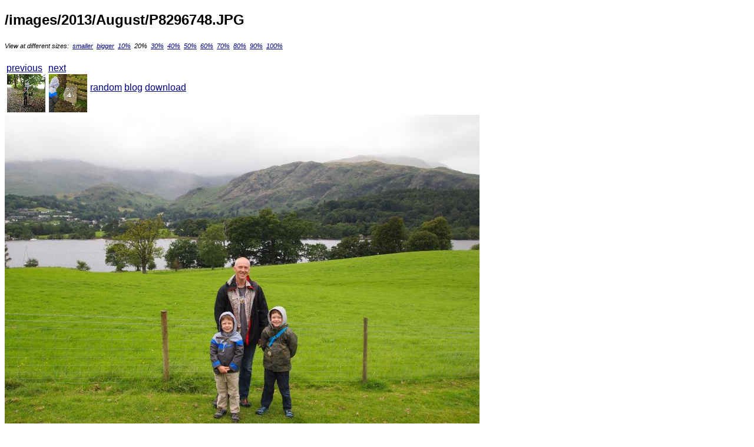

--- FILE ---
content_type: text/html; charset=utf-8
request_url: https://jonath.co.uk/htdocs/blog/index.php?image=/images/2013/August/P8296748.JPG
body_size: 5209
content:
	<!DOCTYPE html>
	<html>
		<head>
			<link rel="shortcut icon" href="/images/favicon/tree10.png">
			<title>/images/2013/August/P8296748.JPG</title>
			<link rel="stylesheet" href="mystyle.css">
			<script src="./js/functions.js" type="text/javascript"></script>
			<meta name="verify-v1" content="YxanjdmYdfH2gtXCfDrYERQp3bt2W7BoxNT0ZfE3D/g=">
			<meta http-equiv="Content-Type" content="text/html;charset=utf-8" >

<!--
			<link rel="stylesheet" href="http://code.jquery.com/ui/1.10.3/themes/smoothness/jquery-ui.css">
			<script type="text/javascript" src="http://code.jquery.com/jquery-1.9.1.min.js"></script>
			<script type="text/javascript" src="http://code.jquery.com/ui/1.10.3/jquery-ui.min.js"></script>
-->
			<link rel="stylesheet" href="../css/jquery-ui.css">
			<script src="../js/jquery-1.9.1.min.js"></script>
			<script src="../js/jquery-ui.min.js"></script>
			<link rel="stylesheet" type="text/css" href="https://cdn.datatables.net/1.10.19/css/jquery.dataTables.css">
			<script charset="utf8" src="https://cdn.datatables.net/1.10.19/js/jquery.dataTables.js"></script>
			<script src="https://www.google.com/recaptcha/api.js"></script>
			<script>
				function onSubmit(token) {
					document.getElementById("contact_form").submit();
				}
			</script>

<!--			<link rel="stylesheet" href="/resources/demos/style.css" />

			<script>
				$(function() {
				$( "#datepicker" ).datepicker({
					changeMonth: true,
					changeYear: true,
					dateFormat: "dd/M/yy"
				});
			});
			</script>
-->

<!-- Global site tag (gtag.js) - Google Analytics -->
<script async src="https://www.googletagmanager.com/gtag/js?id=G-CTPK646WXQ"></script>
<script>
  window.dataLayer = window.dataLayer || [];
  function gtag(){dataLayer.push(arguments);}
  gtag('js', new Date());

  gtag('config', 'G-CTPK646WXQ');
</script>

		</head>
	<body>
<script type="text/javascript">
	if (/MSIE (\d+\.\d+);/.test(navigator.userAgent)){ //test for MSIE x.x;
		var ieversion=new Number(RegExp.$1) // capture x.x portion and store as a number
		if (ieversion <= 6)
			document.write("<\div style=\"border:3px solid #090; margin:8px 0; background:#cfc; color:#000;width:700px;\"><\h4 style=\"margin:8px; padding:0;\">Whoa there! You're using an ancient version of Internet Explorer<\/h4><\p style=\"margin:8px; padding:0;\">");
			document.write("To get the maximum amount of pleasure while browsing this and other websites you can download for free any one of these: ");
			document.write("<\a href=\"http://getfirefox.com\">FireFox<\/a>, <\a href=\"http://google.com/chrome\">Chrome<\/a>, <\a href=\"http://opera.com\">Opera<\/a> or <\a href=\"http://apple.com/safari\">Safari<\/a>.");
			document.write("If you are using a work computer where you are not allowed to install software yourself you can use <\a href=\"http://portableapps.com/\">Portable Apps<\/a> to make it possible to run FireFox without even having to \"install\" it.<\/p><\/div>");
	}
</script>
  <h2>/images/2013/August/P8296748.JPG</h2>
<span class="small_body">View at different sizes:&nbsp;
<a href="/htdocs/blog/index.php?image=/images/2013/August/P8296748.JPG&amp;size=0.1">smaller</a>&nbsp;&nbsp;<a href="/htdocs/blog/index.php?image=/images/2013/August/P8296748.JPG&amp;size=0.3">bigger</a>&nbsp;&nbsp;<a href="/htdocs/blog/index.php?image=/images/2013/August/P8296748.JPG&amp;size=0.1">10%</a>&nbsp;&nbsp;20%&nbsp;&nbsp;<a href="/htdocs/blog/index.php?image=/images/2013/August/P8296748.JPG&amp;size=0.3">30%</a>&nbsp;&nbsp;<a href="/htdocs/blog/index.php?image=/images/2013/August/P8296748.JPG&amp;size=0.4">40%</a>&nbsp;&nbsp;<a href="/htdocs/blog/index.php?image=/images/2013/August/P8296748.JPG&amp;size=0.5">50%</a>&nbsp;&nbsp;<a href="/htdocs/blog/index.php?image=/images/2013/August/P8296748.JPG&amp;size=0.6">60%</a>&nbsp;&nbsp;<a href="/htdocs/blog/index.php?image=/images/2013/August/P8296748.JPG&amp;size=0.7">70%</a>&nbsp;&nbsp;<a href="/htdocs/blog/index.php?image=/images/2013/August/P8296748.JPG&amp;size=0.8">80%</a>&nbsp;&nbsp;<a href="/htdocs/blog/index.php?image=/images/2013/August/P8296748.JPG&amp;size=0.9">90%</a>&nbsp;&nbsp;<a href="/htdocs/blog/index.php?image=/images/2013/August/P8296748.JPG&amp;size=1">100%</a>&nbsp;&nbsp;</span><br><br>
<table><tr>
<td class="center">
<a href="/htdocs/blog/index.php?image=/images/2013/August/P8296744.JPG">previous<br><img src="/images/2013/August/thumbnails/thumb_P8296744.JPG" alt="P8296744.JPG"></a></td><td class="center">
<a href="/htdocs/blog/index.php?image=/images/2013/August/P8296749.JPG">next<br><img src="/images/2013/August/thumbnails/thumb_P8296749.JPG" alt="P8296749.JPG"></a></td><td class="center">
<a href="/htdocs/blog/index.php?image=/images/2017/December/PC272046.JPG">random</a></td><td>
<a href="/htdocs/blog/index.php?year=2013&amp;month=8">blog</a></td><td><a href="/images/2013/August/P8296748.JPG">download</a></td></tr></table>
<img src="image_generation.php?image=/images/2013/August/P8296748.JPG&amp;size=0.2" alt="/images/2013/August/P8296748.JPG">
<table class="footer">
	<tr>
		<td><hr>
	</tr>
	<tr>
		<td class="small_body">
 15:54:20 up 55 days, 20:15,  1 user,  load average: 0.97, 0.77, 0.83
		</td>
	</tr>
</table>


	</body>
  </html>
